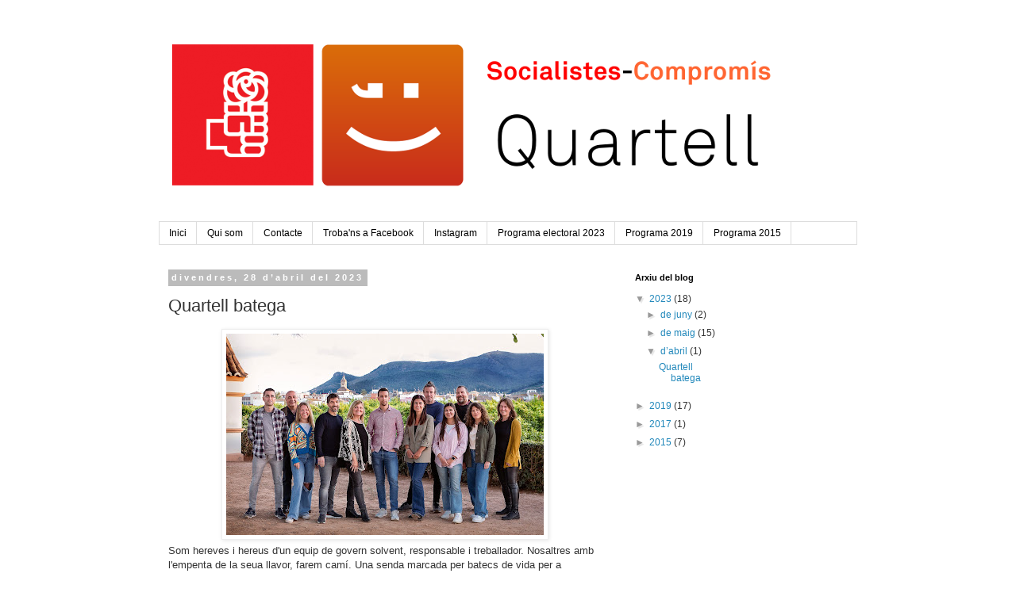

--- FILE ---
content_type: text/html; charset=UTF-8
request_url: https://socialistes-compromis.quartell.org/2023/04/quartell-batega.html
body_size: 9352
content:
<!DOCTYPE html>
<html class='v2' dir='ltr' lang='ca'>
<head>
<link href='https://www.blogger.com/static/v1/widgets/335934321-css_bundle_v2.css' rel='stylesheet' type='text/css'/>
<meta content='width=1100' name='viewport'/>
<meta content='text/html; charset=UTF-8' http-equiv='Content-Type'/>
<meta content='blogger' name='generator'/>
<link href='https://socialistes-compromis.quartell.org/favicon.ico' rel='icon' type='image/x-icon'/>
<link href='https://socialistes-compromis.quartell.org/2023/04/quartell-batega.html' rel='canonical'/>
<link rel="alternate" type="application/atom+xml" title="Socialistes-Compromís Quartell - Atom" href="https://socialistes-compromis.quartell.org/feeds/posts/default" />
<link rel="alternate" type="application/rss+xml" title="Socialistes-Compromís Quartell - RSS" href="https://socialistes-compromis.quartell.org/feeds/posts/default?alt=rss" />
<link rel="service.post" type="application/atom+xml" title="Socialistes-Compromís Quartell - Atom" href="https://www.blogger.com/feeds/2446348720596694917/posts/default" />

<link rel="alternate" type="application/atom+xml" title="Socialistes-Compromís Quartell - Atom" href="https://socialistes-compromis.quartell.org/feeds/497060277769629132/comments/default" />
<!--Can't find substitution for tag [blog.ieCssRetrofitLinks]-->
<link href='https://blogger.googleusercontent.com/img/b/R29vZ2xl/AVvXsEidn97sOeN_oKIvgSJPMaikk5D-EKtxl5hOBlM7xFIP2_O3I6B-iWa22rJHdmWCkNb9Ac8geHIQwpOB8G1uGny1NM2Cn0o5SiUhyQOateFYVTsFcdUi5oZbaeRDS6Eo51PycGFHYpY8ClhSL6SUR5jsnGlHdDKG_kANENgF94wcQzHxzx_SlrfPAP8w/w400-h254/facebook_portada.jpg' rel='image_src'/>
<meta content='https://socialistes-compromis.quartell.org/2023/04/quartell-batega.html' property='og:url'/>
<meta content='Quartell batega' property='og:title'/>
<meta content='Som hereves i hereus d&#39;un equip de govern solvent, responsable i treballador. Nosaltres amb l&#39;empenta de la seua llavor, farem camí. Una sen...' property='og:description'/>
<meta content='https://blogger.googleusercontent.com/img/b/R29vZ2xl/AVvXsEidn97sOeN_oKIvgSJPMaikk5D-EKtxl5hOBlM7xFIP2_O3I6B-iWa22rJHdmWCkNb9Ac8geHIQwpOB8G1uGny1NM2Cn0o5SiUhyQOateFYVTsFcdUi5oZbaeRDS6Eo51PycGFHYpY8ClhSL6SUR5jsnGlHdDKG_kANENgF94wcQzHxzx_SlrfPAP8w/w1200-h630-p-k-no-nu/facebook_portada.jpg' property='og:image'/>
<title>Socialistes-Compromís Quartell: Quartell batega</title>
<style id='page-skin-1' type='text/css'><!--
/*
-----------------------------------------------
Blogger Template Style
Name:     Simple
Designer: Blogger
URL:      www.blogger.com
----------------------------------------------- */
/* Content
----------------------------------------------- */
body {
font: normal normal 12px 'Trebuchet MS', Trebuchet, Verdana, sans-serif;
color: #333333;
background: #ffffff none repeat scroll top left;
padding: 0 0 0 0;
}
html body .region-inner {
min-width: 0;
max-width: 100%;
width: auto;
}
h2 {
font-size: 22px;
}
a:link {
text-decoration:none;
color: #2288bb;
}
a:visited {
text-decoration:none;
color: #888888;
}
a:hover {
text-decoration:underline;
color: #33aaff;
}
.body-fauxcolumn-outer .fauxcolumn-inner {
background: transparent none repeat scroll top left;
_background-image: none;
}
.body-fauxcolumn-outer .cap-top {
position: absolute;
z-index: 1;
height: 400px;
width: 100%;
}
.body-fauxcolumn-outer .cap-top .cap-left {
width: 100%;
background: transparent none repeat-x scroll top left;
_background-image: none;
}
.content-outer {
-moz-box-shadow: 0 0 0 rgba(0, 0, 0, .15);
-webkit-box-shadow: 0 0 0 rgba(0, 0, 0, .15);
-goog-ms-box-shadow: 0 0 0 #333333;
box-shadow: 0 0 0 rgba(0, 0, 0, .15);
margin-bottom: 1px;
}
.content-inner {
padding: 10px 40px;
}
.content-inner {
background-color: #ffffff;
}
/* Header
----------------------------------------------- */
.header-outer {
background: transparent none repeat-x scroll 0 -400px;
_background-image: none;
}
.Header h1 {
font: normal normal 40px 'Trebuchet MS',Trebuchet,Verdana,sans-serif;
color: #000000;
text-shadow: 0 0 0 rgba(0, 0, 0, .2);
}
.Header h1 a {
color: #000000;
}
.Header .description {
font-size: 18px;
color: #000000;
}
.header-inner .Header .titlewrapper {
padding: 22px 0;
}
.header-inner .Header .descriptionwrapper {
padding: 0 0;
}
/* Tabs
----------------------------------------------- */
.tabs-inner .section:first-child {
border-top: 0 solid #dddddd;
}
.tabs-inner .section:first-child ul {
margin-top: -1px;
border-top: 1px solid #dddddd;
border-left: 1px solid #dddddd;
border-right: 1px solid #dddddd;
}
.tabs-inner .widget ul {
background: transparent none repeat-x scroll 0 -800px;
_background-image: none;
border-bottom: 1px solid #dddddd;
margin-top: 0;
margin-left: -30px;
margin-right: -30px;
}
.tabs-inner .widget li a {
display: inline-block;
padding: .6em 1em;
font: normal normal 12px 'Trebuchet MS', Trebuchet, Verdana, sans-serif;
color: #000000;
border-left: 1px solid #ffffff;
border-right: 1px solid #dddddd;
}
.tabs-inner .widget li:first-child a {
border-left: none;
}
.tabs-inner .widget li.selected a, .tabs-inner .widget li a:hover {
color: #000000;
background-color: #eeeeee;
text-decoration: none;
}
/* Columns
----------------------------------------------- */
.main-outer {
border-top: 0 solid transparent;
}
.fauxcolumn-left-outer .fauxcolumn-inner {
border-right: 1px solid transparent;
}
.fauxcolumn-right-outer .fauxcolumn-inner {
border-left: 1px solid transparent;
}
/* Headings
----------------------------------------------- */
div.widget > h2,
div.widget h2.title {
margin: 0 0 1em 0;
font: normal bold 11px 'Trebuchet MS',Trebuchet,Verdana,sans-serif;
color: #000000;
}
/* Widgets
----------------------------------------------- */
.widget .zippy {
color: #999999;
text-shadow: 2px 2px 1px rgba(0, 0, 0, .1);
}
.widget .popular-posts ul {
list-style: none;
}
/* Posts
----------------------------------------------- */
h2.date-header {
font: normal bold 11px Arial, Tahoma, Helvetica, FreeSans, sans-serif;
}
.date-header span {
background-color: #bbbbbb;
color: #ffffff;
padding: 0.4em;
letter-spacing: 3px;
margin: inherit;
}
.main-inner {
padding-top: 35px;
padding-bottom: 65px;
}
.main-inner .column-center-inner {
padding: 0 0;
}
.main-inner .column-center-inner .section {
margin: 0 1em;
}
.post {
margin: 0 0 45px 0;
}
h3.post-title, .comments h4 {
font: normal normal 22px 'Trebuchet MS',Trebuchet,Verdana,sans-serif;
margin: .75em 0 0;
}
.post-body {
font-size: 110%;
line-height: 1.4;
position: relative;
}
.post-body img, .post-body .tr-caption-container, .Profile img, .Image img,
.BlogList .item-thumbnail img {
padding: 2px;
background: #ffffff;
border: 1px solid #eeeeee;
-moz-box-shadow: 1px 1px 5px rgba(0, 0, 0, .1);
-webkit-box-shadow: 1px 1px 5px rgba(0, 0, 0, .1);
box-shadow: 1px 1px 5px rgba(0, 0, 0, .1);
}
.post-body img, .post-body .tr-caption-container {
padding: 5px;
}
.post-body .tr-caption-container {
color: #333333;
}
.post-body .tr-caption-container img {
padding: 0;
background: transparent;
border: none;
-moz-box-shadow: 0 0 0 rgba(0, 0, 0, .1);
-webkit-box-shadow: 0 0 0 rgba(0, 0, 0, .1);
box-shadow: 0 0 0 rgba(0, 0, 0, .1);
}
.post-header {
margin: 0 0 1.5em;
line-height: 1.6;
font-size: 90%;
}
.post-footer {
margin: 20px -2px 0;
padding: 5px 10px;
color: #666666;
background-color: #eeeeee;
border-bottom: 1px solid #eeeeee;
line-height: 1.6;
font-size: 90%;
}
#comments .comment-author {
padding-top: 1.5em;
border-top: 1px solid transparent;
background-position: 0 1.5em;
}
#comments .comment-author:first-child {
padding-top: 0;
border-top: none;
}
.avatar-image-container {
margin: .2em 0 0;
}
#comments .avatar-image-container img {
border: 1px solid #eeeeee;
}
/* Comments
----------------------------------------------- */
.comments .comments-content .icon.blog-author {
background-repeat: no-repeat;
background-image: url([data-uri]);
}
.comments .comments-content .loadmore a {
border-top: 1px solid #999999;
border-bottom: 1px solid #999999;
}
.comments .comment-thread.inline-thread {
background-color: #eeeeee;
}
.comments .continue {
border-top: 2px solid #999999;
}
/* Accents
---------------------------------------------- */
.section-columns td.columns-cell {
border-left: 1px solid transparent;
}
.blog-pager {
background: transparent url(//www.blogblog.com/1kt/simple/paging_dot.png) repeat-x scroll top center;
}
.blog-pager-older-link, .home-link,
.blog-pager-newer-link {
background-color: #ffffff;
padding: 5px;
}
.footer-outer {
border-top: 1px dashed #bbbbbb;
}
/* Mobile
----------------------------------------------- */
body.mobile  {
background-size: auto;
}
.mobile .body-fauxcolumn-outer {
background: transparent none repeat scroll top left;
}
.mobile .body-fauxcolumn-outer .cap-top {
background-size: 100% auto;
}
.mobile .content-outer {
-webkit-box-shadow: 0 0 3px rgba(0, 0, 0, .15);
box-shadow: 0 0 3px rgba(0, 0, 0, .15);
}
.mobile .tabs-inner .widget ul {
margin-left: 0;
margin-right: 0;
}
.mobile .post {
margin: 0;
}
.mobile .main-inner .column-center-inner .section {
margin: 0;
}
.mobile .date-header span {
padding: 0.1em 10px;
margin: 0 -10px;
}
.mobile h3.post-title {
margin: 0;
}
.mobile .blog-pager {
background: transparent none no-repeat scroll top center;
}
.mobile .footer-outer {
border-top: none;
}
.mobile .main-inner, .mobile .footer-inner {
background-color: #ffffff;
}
.mobile-index-contents {
color: #333333;
}
.mobile-link-button {
background-color: #2288bb;
}
.mobile-link-button a:link, .mobile-link-button a:visited {
color: #ffffff;
}
.mobile .tabs-inner .section:first-child {
border-top: none;
}
.mobile .tabs-inner .PageList .widget-content {
background-color: #eeeeee;
color: #000000;
border-top: 1px solid #dddddd;
border-bottom: 1px solid #dddddd;
}
.mobile .tabs-inner .PageList .widget-content .pagelist-arrow {
border-left: 1px solid #dddddd;
}

--></style>
<style id='template-skin-1' type='text/css'><!--
body {
min-width: 960px;
}
.content-outer, .content-fauxcolumn-outer, .region-inner {
min-width: 960px;
max-width: 960px;
_width: 960px;
}
.main-inner .columns {
padding-left: 0;
padding-right: 310px;
}
.main-inner .fauxcolumn-center-outer {
left: 0;
right: 310px;
/* IE6 does not respect left and right together */
_width: expression(this.parentNode.offsetWidth -
parseInt("0") -
parseInt("310px") + 'px');
}
.main-inner .fauxcolumn-left-outer {
width: 0;
}
.main-inner .fauxcolumn-right-outer {
width: 310px;
}
.main-inner .column-left-outer {
width: 0;
right: 100%;
margin-left: -0;
}
.main-inner .column-right-outer {
width: 310px;
margin-right: -310px;
}
#layout {
min-width: 0;
}
#layout .content-outer {
min-width: 0;
width: 800px;
}
#layout .region-inner {
min-width: 0;
width: auto;
}
body#layout div.add_widget {
padding: 8px;
}
body#layout div.add_widget a {
margin-left: 32px;
}
--></style>
<script type='text/javascript'>
        (function(i,s,o,g,r,a,m){i['GoogleAnalyticsObject']=r;i[r]=i[r]||function(){
        (i[r].q=i[r].q||[]).push(arguments)},i[r].l=1*new Date();a=s.createElement(o),
        m=s.getElementsByTagName(o)[0];a.async=1;a.src=g;m.parentNode.insertBefore(a,m)
        })(window,document,'script','https://www.google-analytics.com/analytics.js','ga');
        ga('create', 'UA-63104468-1', 'auto', 'blogger');
        ga('blogger.send', 'pageview');
      </script>
<link href='https://www.blogger.com/dyn-css/authorization.css?targetBlogID=2446348720596694917&amp;zx=e9093434-eb6b-43a4-bfc0-add29f77ea64' media='none' onload='if(media!=&#39;all&#39;)media=&#39;all&#39;' rel='stylesheet'/><noscript><link href='https://www.blogger.com/dyn-css/authorization.css?targetBlogID=2446348720596694917&amp;zx=e9093434-eb6b-43a4-bfc0-add29f77ea64' rel='stylesheet'/></noscript>
<meta name='google-adsense-platform-account' content='ca-host-pub-1556223355139109'/>
<meta name='google-adsense-platform-domain' content='blogspot.com'/>

</head>
<body class='loading variant-simplysimple'>
<div class='navbar no-items section' id='navbar' name='Barra de navegació'>
</div>
<div class='body-fauxcolumns'>
<div class='fauxcolumn-outer body-fauxcolumn-outer'>
<div class='cap-top'>
<div class='cap-left'></div>
<div class='cap-right'></div>
</div>
<div class='fauxborder-left'>
<div class='fauxborder-right'></div>
<div class='fauxcolumn-inner'>
</div>
</div>
<div class='cap-bottom'>
<div class='cap-left'></div>
<div class='cap-right'></div>
</div>
</div>
</div>
<div class='content'>
<div class='content-fauxcolumns'>
<div class='fauxcolumn-outer content-fauxcolumn-outer'>
<div class='cap-top'>
<div class='cap-left'></div>
<div class='cap-right'></div>
</div>
<div class='fauxborder-left'>
<div class='fauxborder-right'></div>
<div class='fauxcolumn-inner'>
</div>
</div>
<div class='cap-bottom'>
<div class='cap-left'></div>
<div class='cap-right'></div>
</div>
</div>
</div>
<div class='content-outer'>
<div class='content-cap-top cap-top'>
<div class='cap-left'></div>
<div class='cap-right'></div>
</div>
<div class='fauxborder-left content-fauxborder-left'>
<div class='fauxborder-right content-fauxborder-right'></div>
<div class='content-inner'>
<header>
<div class='header-outer'>
<div class='header-cap-top cap-top'>
<div class='cap-left'></div>
<div class='cap-right'></div>
</div>
<div class='fauxborder-left header-fauxborder-left'>
<div class='fauxborder-right header-fauxborder-right'></div>
<div class='region-inner header-inner'>
<div class='header section' id='header' name='Capçalera'><div class='widget Header' data-version='1' id='Header1'>
<div id='header-inner'>
<a href='https://socialistes-compromis.quartell.org/' style='display: block'>
<img alt='Socialistes-Compromís Quartell' height='240px; ' id='Header1_headerimg' src='https://blogger.googleusercontent.com/img/b/R29vZ2xl/AVvXsEhEGc7kv4k5vbY3HuGW_XfCnPfBY33bCG7TBjbbJWkivRDM5cykZt1hSDK15KQnjEf27zMkildhKLzPhtB2hW1Dsl3tLeEXrVf3ijTaF3m1FP27h-CZ4lzycj0C6sTD6r2imLNiokFmN84/s1600/LogoHoritzontalColor_800x240.png' style='display: block' width='800px; '/>
</a>
</div>
</div></div>
</div>
</div>
<div class='header-cap-bottom cap-bottom'>
<div class='cap-left'></div>
<div class='cap-right'></div>
</div>
</div>
</header>
<div class='tabs-outer'>
<div class='tabs-cap-top cap-top'>
<div class='cap-left'></div>
<div class='cap-right'></div>
</div>
<div class='fauxborder-left tabs-fauxborder-left'>
<div class='fauxborder-right tabs-fauxborder-right'></div>
<div class='region-inner tabs-inner'>
<div class='tabs section' id='crosscol' name='Multicolumnes'><div class='widget PageList' data-version='1' id='PageList1'>
<div class='widget-content'>
<ul>
<li>
<a href='https://socialistes-compromis.quartell.org/'>Inici</a>
</li>
<li>
<a href='http://www.quartellpelcanvi.es/p/qui-som.html'>Qui som</a>
</li>
<li>
<a href='http://www.quartellpelcanvi.es/p/contacte.html'>Contacte</a>
</li>
<li>
<a href='https://www.facebook.com/socialistes.compromis.quartell'>Troba'ns a Facebook</a>
</li>
<li>
<a href='https://www.instagram.com/socialistes.compromis.quartell'>Instagram</a>
</li>
<li>
<a href='https://socialistes-compromis.quartell.org/p/programa-electoral-2023.html'>Programa electoral 2023</a>
</li>
<li>
<a href='https://socialistes-compromis.quartell.org/p/programa-electoral-2019.html'>Programa 2019</a>
</li>
<li>
<a href='http://www.quartellpelcanvi.es/p/programa-electoral.html'>Programa 2015</a>
</li>
</ul>
<div class='clear'></div>
</div>
</div></div>
<div class='tabs no-items section' id='crosscol-overflow' name='Cross-Column 2'></div>
</div>
</div>
<div class='tabs-cap-bottom cap-bottom'>
<div class='cap-left'></div>
<div class='cap-right'></div>
</div>
</div>
<div class='main-outer'>
<div class='main-cap-top cap-top'>
<div class='cap-left'></div>
<div class='cap-right'></div>
</div>
<div class='fauxborder-left main-fauxborder-left'>
<div class='fauxborder-right main-fauxborder-right'></div>
<div class='region-inner main-inner'>
<div class='columns fauxcolumns'>
<div class='fauxcolumn-outer fauxcolumn-center-outer'>
<div class='cap-top'>
<div class='cap-left'></div>
<div class='cap-right'></div>
</div>
<div class='fauxborder-left'>
<div class='fauxborder-right'></div>
<div class='fauxcolumn-inner'>
</div>
</div>
<div class='cap-bottom'>
<div class='cap-left'></div>
<div class='cap-right'></div>
</div>
</div>
<div class='fauxcolumn-outer fauxcolumn-left-outer'>
<div class='cap-top'>
<div class='cap-left'></div>
<div class='cap-right'></div>
</div>
<div class='fauxborder-left'>
<div class='fauxborder-right'></div>
<div class='fauxcolumn-inner'>
</div>
</div>
<div class='cap-bottom'>
<div class='cap-left'></div>
<div class='cap-right'></div>
</div>
</div>
<div class='fauxcolumn-outer fauxcolumn-right-outer'>
<div class='cap-top'>
<div class='cap-left'></div>
<div class='cap-right'></div>
</div>
<div class='fauxborder-left'>
<div class='fauxborder-right'></div>
<div class='fauxcolumn-inner'>
</div>
</div>
<div class='cap-bottom'>
<div class='cap-left'></div>
<div class='cap-right'></div>
</div>
</div>
<!-- corrects IE6 width calculation -->
<div class='columns-inner'>
<div class='column-center-outer'>
<div class='column-center-inner'>
<div class='main section' id='main' name='Principal'><div class='widget Blog' data-version='1' id='Blog1'>
<div class='blog-posts hfeed'>

          <div class="date-outer">
        
<h2 class='date-header'><span>divendres, 28 d&#8217;abril del 2023</span></h2>

          <div class="date-posts">
        
<div class='post-outer'>
<div class='post hentry uncustomized-post-template' itemprop='blogPost' itemscope='itemscope' itemtype='http://schema.org/BlogPosting'>
<meta content='https://blogger.googleusercontent.com/img/b/R29vZ2xl/AVvXsEidn97sOeN_oKIvgSJPMaikk5D-EKtxl5hOBlM7xFIP2_O3I6B-iWa22rJHdmWCkNb9Ac8geHIQwpOB8G1uGny1NM2Cn0o5SiUhyQOateFYVTsFcdUi5oZbaeRDS6Eo51PycGFHYpY8ClhSL6SUR5jsnGlHdDKG_kANENgF94wcQzHxzx_SlrfPAP8w/w400-h254/facebook_portada.jpg' itemprop='image_url'/>
<meta content='2446348720596694917' itemprop='blogId'/>
<meta content='497060277769629132' itemprop='postId'/>
<a name='497060277769629132'></a>
<h3 class='post-title entry-title' itemprop='name'>
Quartell batega
</h3>
<div class='post-header'>
<div class='post-header-line-1'></div>
</div>
<div class='post-body entry-content' id='post-body-497060277769629132' itemprop='description articleBody'>
<p><span></span></p><div class="separator" style="clear: both; text-align: center;"><span><a href="https://blogger.googleusercontent.com/img/b/R29vZ2xl/AVvXsEidn97sOeN_oKIvgSJPMaikk5D-EKtxl5hOBlM7xFIP2_O3I6B-iWa22rJHdmWCkNb9Ac8geHIQwpOB8G1uGny1NM2Cn0o5SiUhyQOateFYVTsFcdUi5oZbaeRDS6Eo51PycGFHYpY8ClhSL6SUR5jsnGlHdDKG_kANENgF94wcQzHxzx_SlrfPAP8w/s2464/facebook_portada.jpg" imageanchor="1" style="margin-left: 1em; margin-right: 1em;"><img border="0" data-original-height="1564" data-original-width="2464" height="254" src="https://blogger.googleusercontent.com/img/b/R29vZ2xl/AVvXsEidn97sOeN_oKIvgSJPMaikk5D-EKtxl5hOBlM7xFIP2_O3I6B-iWa22rJHdmWCkNb9Ac8geHIQwpOB8G1uGny1NM2Cn0o5SiUhyQOateFYVTsFcdUi5oZbaeRDS6Eo51PycGFHYpY8ClhSL6SUR5jsnGlHdDKG_kANENgF94wcQzHxzx_SlrfPAP8w/w400-h254/facebook_portada.jpg" width="400" /></a></span></div><span>Som hereves i hereus d'un equip de govern solvent, responsable i treballador. Nosaltres amb l'empenta de la seua llavor, farem camí. Una senda marcada per batecs de vida per a cadascun dels veïns de Quartell. Créixer en salut i sostenibilitat; defensar el nostre patrimoni mediambiental, fonamentar l'educació i viure la cultura i la música com els motors del nostre engranatge sense oblidar la gestió, el foment de l'ocupació i l'impuls de l'economia local definirà l'itinerari que volem començar amb tu.</span><br /><span class="xv78j7m" spellcheck="false">#quartellbatega</span><span> </span><br /><span class="xv78j7m" spellcheck="false">#candidatura2023</span><span> </span><br /><span>&#10084;&#65039;🧡</span><p></p>
<div style='clear: both;'></div>
</div>
<div class='post-footer'>
<div class='post-footer-line post-footer-line-1'>
<span class='post-author vcard'>
Publicat per
<span class='fn' itemprop='author' itemscope='itemscope' itemtype='http://schema.org/Person'>
<meta content='https://www.blogger.com/profile/11205149201505941963' itemprop='url'/>
<a class='g-profile' href='https://www.blogger.com/profile/11205149201505941963' rel='author' title='author profile'>
<span itemprop='name'>Socialistes-Compromís Quartell</span>
</a>
</span>
</span>
<span class='post-timestamp'>
a
<meta content='https://socialistes-compromis.quartell.org/2023/04/quartell-batega.html' itemprop='url'/>
<a class='timestamp-link' href='https://socialistes-compromis.quartell.org/2023/04/quartell-batega.html' rel='bookmark' title='permanent link'><abbr class='published' itemprop='datePublished' title='2023-04-28T15:51:00+02:00'>28 d&#8217;abril</abbr></a>
</span>
<span class='post-comment-link'>
</span>
<span class='post-icons'>
<span class='item-control blog-admin pid-2084759586'>
<a href='https://www.blogger.com/post-edit.g?blogID=2446348720596694917&postID=497060277769629132&from=pencil' title='Modificar el missatge'>
<img alt='' class='icon-action' height='18' src='https://resources.blogblog.com/img/icon18_edit_allbkg.gif' width='18'/>
</a>
</span>
</span>
<div class='post-share-buttons goog-inline-block'>
<a class='goog-inline-block share-button sb-email' href='https://www.blogger.com/share-post.g?blogID=2446348720596694917&postID=497060277769629132&target=email' target='_blank' title='Envia per correu electrònic'><span class='share-button-link-text'>Envia per correu electrònic</span></a><a class='goog-inline-block share-button sb-blog' href='https://www.blogger.com/share-post.g?blogID=2446348720596694917&postID=497060277769629132&target=blog' onclick='window.open(this.href, "_blank", "height=270,width=475"); return false;' target='_blank' title='BlogThis!'><span class='share-button-link-text'>BlogThis!</span></a><a class='goog-inline-block share-button sb-twitter' href='https://www.blogger.com/share-post.g?blogID=2446348720596694917&postID=497060277769629132&target=twitter' target='_blank' title='Comparteix a X'><span class='share-button-link-text'>Comparteix a X</span></a><a class='goog-inline-block share-button sb-facebook' href='https://www.blogger.com/share-post.g?blogID=2446348720596694917&postID=497060277769629132&target=facebook' onclick='window.open(this.href, "_blank", "height=430,width=640"); return false;' target='_blank' title='Comparteix a Facebook'><span class='share-button-link-text'>Comparteix a Facebook</span></a><a class='goog-inline-block share-button sb-pinterest' href='https://www.blogger.com/share-post.g?blogID=2446348720596694917&postID=497060277769629132&target=pinterest' target='_blank' title='Comparteix a Pinterest'><span class='share-button-link-text'>Comparteix a Pinterest</span></a>
</div>
</div>
<div class='post-footer-line post-footer-line-2'>
<span class='post-labels'>
Etiquetes de comentaris:
<a href='https://socialistes-compromis.quartell.org/search/label/candidatura' rel='tag'>candidatura</a>
</span>
</div>
<div class='post-footer-line post-footer-line-3'>
<span class='post-location'>
</span>
</div>
</div>
</div>
<div class='comments' id='comments'>
<a name='comments'></a>
<h4>Cap comentari:</h4>
<div id='Blog1_comments-block-wrapper'>
<dl class='avatar-comment-indent' id='comments-block'>
</dl>
</div>
<p class='comment-footer'>
<div class='comment-form'>
<a name='comment-form'></a>
<h4 id='comment-post-message'>Publica un comentari a l'entrada</h4>
<p>
</p>
<a href='https://www.blogger.com/comment/frame/2446348720596694917?po=497060277769629132&hl=ca&saa=85391&origin=https://socialistes-compromis.quartell.org' id='comment-editor-src'></a>
<iframe allowtransparency='true' class='blogger-iframe-colorize blogger-comment-from-post' frameborder='0' height='410px' id='comment-editor' name='comment-editor' src='' width='100%'></iframe>
<script src='https://www.blogger.com/static/v1/jsbin/2830521187-comment_from_post_iframe.js' type='text/javascript'></script>
<script type='text/javascript'>
      BLOG_CMT_createIframe('https://www.blogger.com/rpc_relay.html');
    </script>
</div>
</p>
</div>
</div>

        </div></div>
      
</div>
<div class='blog-pager' id='blog-pager'>
<span id='blog-pager-newer-link'>
<a class='blog-pager-newer-link' href='https://socialistes-compromis.quartell.org/2023/05/helga-un-pas-endavant-per-lensenyament.html' id='Blog1_blog-pager-newer-link' title='Entrada més recent'>Entrada més recent</a>
</span>
<span id='blog-pager-older-link'>
<a class='blog-pager-older-link' href='https://socialistes-compromis.quartell.org/2019/05/socialistes-compromis-et-convida-sumar.html' id='Blog1_blog-pager-older-link' title='Entrada més antiga'>Entrada més antiga</a>
</span>
<a class='home-link' href='https://socialistes-compromis.quartell.org/'>Inici</a>
</div>
<div class='clear'></div>
<div class='post-feeds'>
<div class='feed-links'>
Subscriure's a:
<a class='feed-link' href='https://socialistes-compromis.quartell.org/feeds/497060277769629132/comments/default' target='_blank' type='application/atom+xml'>Comentaris del missatge (Atom)</a>
</div>
</div>
</div></div>
</div>
</div>
<div class='column-left-outer'>
<div class='column-left-inner'>
<aside>
</aside>
</div>
</div>
<div class='column-right-outer'>
<div class='column-right-inner'>
<aside>
<div class='sidebar no-items section' id='sidebar-right-1'></div>
<table border='0' cellpadding='0' cellspacing='0' class='section-columns columns-2'>
<tbody>
<tr>
<td class='first columns-cell'>
<div class='sidebar section' id='sidebar-right-2-1'><div class='widget BlogArchive' data-version='1' id='BlogArchive1'>
<h2>Arxiu del blog</h2>
<div class='widget-content'>
<div id='ArchiveList'>
<div id='BlogArchive1_ArchiveList'>
<ul class='hierarchy'>
<li class='archivedate expanded'>
<a class='toggle' href='javascript:void(0)'>
<span class='zippy toggle-open'>

        &#9660;&#160;
      
</span>
</a>
<a class='post-count-link' href='https://socialistes-compromis.quartell.org/2023/'>
2023
</a>
<span class='post-count' dir='ltr'>(18)</span>
<ul class='hierarchy'>
<li class='archivedate collapsed'>
<a class='toggle' href='javascript:void(0)'>
<span class='zippy'>

        &#9658;&#160;
      
</span>
</a>
<a class='post-count-link' href='https://socialistes-compromis.quartell.org/2023/06/'>
de juny
</a>
<span class='post-count' dir='ltr'>(2)</span>
</li>
</ul>
<ul class='hierarchy'>
<li class='archivedate collapsed'>
<a class='toggle' href='javascript:void(0)'>
<span class='zippy'>

        &#9658;&#160;
      
</span>
</a>
<a class='post-count-link' href='https://socialistes-compromis.quartell.org/2023/05/'>
de maig
</a>
<span class='post-count' dir='ltr'>(15)</span>
</li>
</ul>
<ul class='hierarchy'>
<li class='archivedate expanded'>
<a class='toggle' href='javascript:void(0)'>
<span class='zippy toggle-open'>

        &#9660;&#160;
      
</span>
</a>
<a class='post-count-link' href='https://socialistes-compromis.quartell.org/2023/04/'>
d&#8217;abril
</a>
<span class='post-count' dir='ltr'>(1)</span>
<ul class='posts'>
<li><a href='https://socialistes-compromis.quartell.org/2023/04/quartell-batega.html'>Quartell batega</a></li>
</ul>
</li>
</ul>
</li>
</ul>
<ul class='hierarchy'>
<li class='archivedate collapsed'>
<a class='toggle' href='javascript:void(0)'>
<span class='zippy'>

        &#9658;&#160;
      
</span>
</a>
<a class='post-count-link' href='https://socialistes-compromis.quartell.org/2019/'>
2019
</a>
<span class='post-count' dir='ltr'>(17)</span>
<ul class='hierarchy'>
<li class='archivedate collapsed'>
<a class='toggle' href='javascript:void(0)'>
<span class='zippy'>

        &#9658;&#160;
      
</span>
</a>
<a class='post-count-link' href='https://socialistes-compromis.quartell.org/2019/05/'>
de maig
</a>
<span class='post-count' dir='ltr'>(15)</span>
</li>
</ul>
<ul class='hierarchy'>
<li class='archivedate collapsed'>
<a class='toggle' href='javascript:void(0)'>
<span class='zippy'>

        &#9658;&#160;
      
</span>
</a>
<a class='post-count-link' href='https://socialistes-compromis.quartell.org/2019/03/'>
de març
</a>
<span class='post-count' dir='ltr'>(2)</span>
</li>
</ul>
</li>
</ul>
<ul class='hierarchy'>
<li class='archivedate collapsed'>
<a class='toggle' href='javascript:void(0)'>
<span class='zippy'>

        &#9658;&#160;
      
</span>
</a>
<a class='post-count-link' href='https://socialistes-compromis.quartell.org/2017/'>
2017
</a>
<span class='post-count' dir='ltr'>(1)</span>
<ul class='hierarchy'>
<li class='archivedate collapsed'>
<a class='toggle' href='javascript:void(0)'>
<span class='zippy'>

        &#9658;&#160;
      
</span>
</a>
<a class='post-count-link' href='https://socialistes-compromis.quartell.org/2017/06/'>
de juny
</a>
<span class='post-count' dir='ltr'>(1)</span>
</li>
</ul>
</li>
</ul>
<ul class='hierarchy'>
<li class='archivedate collapsed'>
<a class='toggle' href='javascript:void(0)'>
<span class='zippy'>

        &#9658;&#160;
      
</span>
</a>
<a class='post-count-link' href='https://socialistes-compromis.quartell.org/2015/'>
2015
</a>
<span class='post-count' dir='ltr'>(7)</span>
<ul class='hierarchy'>
<li class='archivedate collapsed'>
<a class='toggle' href='javascript:void(0)'>
<span class='zippy'>

        &#9658;&#160;
      
</span>
</a>
<a class='post-count-link' href='https://socialistes-compromis.quartell.org/2015/06/'>
de juny
</a>
<span class='post-count' dir='ltr'>(2)</span>
</li>
</ul>
<ul class='hierarchy'>
<li class='archivedate collapsed'>
<a class='toggle' href='javascript:void(0)'>
<span class='zippy'>

        &#9658;&#160;
      
</span>
</a>
<a class='post-count-link' href='https://socialistes-compromis.quartell.org/2015/05/'>
de maig
</a>
<span class='post-count' dir='ltr'>(3)</span>
</li>
</ul>
<ul class='hierarchy'>
<li class='archivedate collapsed'>
<a class='toggle' href='javascript:void(0)'>
<span class='zippy'>

        &#9658;&#160;
      
</span>
</a>
<a class='post-count-link' href='https://socialistes-compromis.quartell.org/2015/04/'>
d&#8217;abril
</a>
<span class='post-count' dir='ltr'>(2)</span>
</li>
</ul>
</li>
</ul>
</div>
</div>
<div class='clear'></div>
</div>
</div></div>
</td>
<td class='columns-cell'>
<div class='sidebar no-items section' id='sidebar-right-2-2'></div>
</td>
</tr>
</tbody>
</table>
<div class='sidebar no-items section' id='sidebar-right-3'></div>
</aside>
</div>
</div>
</div>
<div style='clear: both'></div>
<!-- columns -->
</div>
<!-- main -->
</div>
</div>
<div class='main-cap-bottom cap-bottom'>
<div class='cap-left'></div>
<div class='cap-right'></div>
</div>
</div>
<footer>
<div class='footer-outer'>
<div class='footer-cap-top cap-top'>
<div class='cap-left'></div>
<div class='cap-right'></div>
</div>
<div class='fauxborder-left footer-fauxborder-left'>
<div class='fauxborder-right footer-fauxborder-right'></div>
<div class='region-inner footer-inner'>
<div class='foot no-items section' id='footer-1'></div>
<table border='0' cellpadding='0' cellspacing='0' class='section-columns columns-2'>
<tbody>
<tr>
<td class='first columns-cell'>
<div class='foot no-items section' id='footer-2-1'></div>
</td>
<td class='columns-cell'>
<div class='foot no-items section' id='footer-2-2'></div>
</td>
</tr>
</tbody>
</table>
<!-- outside of the include in order to lock Attribution widget -->
<div class='foot section' id='footer-3' name='Peu de pàgina'><div class='widget Attribution' data-version='1' id='Attribution1'>
<div class='widget-content' style='text-align: center;'>
Socialistes - Compromís Quartell. Tema Senzill. Amb la tecnologia de <a href='https://www.blogger.com' target='_blank'>Blogger</a>.
</div>
<div class='clear'></div>
</div></div>
</div>
</div>
<div class='footer-cap-bottom cap-bottom'>
<div class='cap-left'></div>
<div class='cap-right'></div>
</div>
</div>
</footer>
<!-- content -->
</div>
</div>
<div class='content-cap-bottom cap-bottom'>
<div class='cap-left'></div>
<div class='cap-right'></div>
</div>
</div>
</div>
<script type='text/javascript'>
    window.setTimeout(function() {
        document.body.className = document.body.className.replace('loading', '');
      }, 10);
  </script>

<script type="text/javascript" src="https://www.blogger.com/static/v1/widgets/719476776-widgets.js"></script>
<script type='text/javascript'>
window['__wavt'] = 'AOuZoY50yuCoj7odW2CwEVhFVtO0hDoi5g:1769139689226';_WidgetManager._Init('//www.blogger.com/rearrange?blogID\x3d2446348720596694917','//socialistes-compromis.quartell.org/2023/04/quartell-batega.html','2446348720596694917');
_WidgetManager._SetDataContext([{'name': 'blog', 'data': {'blogId': '2446348720596694917', 'title': 'Socialistes-Comprom\xeds Quartell', 'url': 'https://socialistes-compromis.quartell.org/2023/04/quartell-batega.html', 'canonicalUrl': 'https://socialistes-compromis.quartell.org/2023/04/quartell-batega.html', 'homepageUrl': 'https://socialistes-compromis.quartell.org/', 'searchUrl': 'https://socialistes-compromis.quartell.org/search', 'canonicalHomepageUrl': 'https://socialistes-compromis.quartell.org/', 'blogspotFaviconUrl': 'https://socialistes-compromis.quartell.org/favicon.ico', 'bloggerUrl': 'https://www.blogger.com', 'hasCustomDomain': true, 'httpsEnabled': true, 'enabledCommentProfileImages': true, 'gPlusViewType': 'FILTERED_POSTMOD', 'adultContent': false, 'analyticsAccountNumber': 'UA-63104468-1', 'encoding': 'UTF-8', 'locale': 'ca', 'localeUnderscoreDelimited': 'ca', 'languageDirection': 'ltr', 'isPrivate': false, 'isMobile': false, 'isMobileRequest': false, 'mobileClass': '', 'isPrivateBlog': false, 'isDynamicViewsAvailable': true, 'feedLinks': '\x3clink rel\x3d\x22alternate\x22 type\x3d\x22application/atom+xml\x22 title\x3d\x22Socialistes-Comprom\xeds Quartell - Atom\x22 href\x3d\x22https://socialistes-compromis.quartell.org/feeds/posts/default\x22 /\x3e\n\x3clink rel\x3d\x22alternate\x22 type\x3d\x22application/rss+xml\x22 title\x3d\x22Socialistes-Comprom\xeds Quartell - RSS\x22 href\x3d\x22https://socialistes-compromis.quartell.org/feeds/posts/default?alt\x3drss\x22 /\x3e\n\x3clink rel\x3d\x22service.post\x22 type\x3d\x22application/atom+xml\x22 title\x3d\x22Socialistes-Comprom\xeds Quartell - Atom\x22 href\x3d\x22https://www.blogger.com/feeds/2446348720596694917/posts/default\x22 /\x3e\n\n\x3clink rel\x3d\x22alternate\x22 type\x3d\x22application/atom+xml\x22 title\x3d\x22Socialistes-Comprom\xeds Quartell - Atom\x22 href\x3d\x22https://socialistes-compromis.quartell.org/feeds/497060277769629132/comments/default\x22 /\x3e\n', 'meTag': '', 'adsenseHostId': 'ca-host-pub-1556223355139109', 'adsenseHasAds': false, 'adsenseAutoAds': false, 'boqCommentIframeForm': true, 'loginRedirectParam': '', 'isGoogleEverywhereLinkTooltipEnabled': true, 'view': '', 'dynamicViewsCommentsSrc': '//www.blogblog.com/dynamicviews/4224c15c4e7c9321/js/comments.js', 'dynamicViewsScriptSrc': '//www.blogblog.com/dynamicviews/00d9e3c56f0dbcee', 'plusOneApiSrc': 'https://apis.google.com/js/platform.js', 'disableGComments': true, 'interstitialAccepted': false, 'sharing': {'platforms': [{'name': 'Obt\xe9n l\x27enlla\xe7', 'key': 'link', 'shareMessage': 'Obt\xe9n l\x27enlla\xe7', 'target': ''}, {'name': 'Facebook', 'key': 'facebook', 'shareMessage': 'Comparteix a Facebook', 'target': 'facebook'}, {'name': 'BlogThis!', 'key': 'blogThis', 'shareMessage': 'BlogThis!', 'target': 'blog'}, {'name': 'X', 'key': 'twitter', 'shareMessage': 'Comparteix a X', 'target': 'twitter'}, {'name': 'Pinterest', 'key': 'pinterest', 'shareMessage': 'Comparteix a Pinterest', 'target': 'pinterest'}, {'name': 'Correu electr\xf2nic', 'key': 'email', 'shareMessage': 'Correu electr\xf2nic', 'target': 'email'}], 'disableGooglePlus': true, 'googlePlusShareButtonWidth': 0, 'googlePlusBootstrap': '\x3cscript type\x3d\x22text/javascript\x22\x3ewindow.___gcfg \x3d {\x27lang\x27: \x27ca\x27};\x3c/script\x3e'}, 'hasCustomJumpLinkMessage': false, 'jumpLinkMessage': 'M\xe9s informaci\xf3', 'pageType': 'item', 'postId': '497060277769629132', 'postImageThumbnailUrl': 'https://blogger.googleusercontent.com/img/b/R29vZ2xl/AVvXsEidn97sOeN_oKIvgSJPMaikk5D-EKtxl5hOBlM7xFIP2_O3I6B-iWa22rJHdmWCkNb9Ac8geHIQwpOB8G1uGny1NM2Cn0o5SiUhyQOateFYVTsFcdUi5oZbaeRDS6Eo51PycGFHYpY8ClhSL6SUR5jsnGlHdDKG_kANENgF94wcQzHxzx_SlrfPAP8w/s72-w400-c-h254/facebook_portada.jpg', 'postImageUrl': 'https://blogger.googleusercontent.com/img/b/R29vZ2xl/AVvXsEidn97sOeN_oKIvgSJPMaikk5D-EKtxl5hOBlM7xFIP2_O3I6B-iWa22rJHdmWCkNb9Ac8geHIQwpOB8G1uGny1NM2Cn0o5SiUhyQOateFYVTsFcdUi5oZbaeRDS6Eo51PycGFHYpY8ClhSL6SUR5jsnGlHdDKG_kANENgF94wcQzHxzx_SlrfPAP8w/w400-h254/facebook_portada.jpg', 'pageName': 'Quartell batega', 'pageTitle': 'Socialistes-Comprom\xeds Quartell: Quartell batega'}}, {'name': 'features', 'data': {}}, {'name': 'messages', 'data': {'edit': 'Edita', 'linkCopiedToClipboard': 'L\x27enlla\xe7 s\x27ha copiat al porta-retalls.', 'ok': 'D\x27acord', 'postLink': 'Publica l\x27enlla\xe7'}}, {'name': 'template', 'data': {'name': 'Simple', 'localizedName': 'Senzill', 'isResponsive': false, 'isAlternateRendering': false, 'isCustom': false, 'variant': 'simplysimple', 'variantId': 'simplysimple'}}, {'name': 'view', 'data': {'classic': {'name': 'classic', 'url': '?view\x3dclassic'}, 'flipcard': {'name': 'flipcard', 'url': '?view\x3dflipcard'}, 'magazine': {'name': 'magazine', 'url': '?view\x3dmagazine'}, 'mosaic': {'name': 'mosaic', 'url': '?view\x3dmosaic'}, 'sidebar': {'name': 'sidebar', 'url': '?view\x3dsidebar'}, 'snapshot': {'name': 'snapshot', 'url': '?view\x3dsnapshot'}, 'timeslide': {'name': 'timeslide', 'url': '?view\x3dtimeslide'}, 'isMobile': false, 'title': 'Quartell batega', 'description': 'Som hereves i hereus d\x27un equip de govern solvent, responsable i treballador. Nosaltres amb l\x27empenta de la seua llavor, farem cam\xed. Una sen...', 'featuredImage': 'https://blogger.googleusercontent.com/img/b/R29vZ2xl/AVvXsEidn97sOeN_oKIvgSJPMaikk5D-EKtxl5hOBlM7xFIP2_O3I6B-iWa22rJHdmWCkNb9Ac8geHIQwpOB8G1uGny1NM2Cn0o5SiUhyQOateFYVTsFcdUi5oZbaeRDS6Eo51PycGFHYpY8ClhSL6SUR5jsnGlHdDKG_kANENgF94wcQzHxzx_SlrfPAP8w/w400-h254/facebook_portada.jpg', 'url': 'https://socialistes-compromis.quartell.org/2023/04/quartell-batega.html', 'type': 'item', 'isSingleItem': true, 'isMultipleItems': false, 'isError': false, 'isPage': false, 'isPost': true, 'isHomepage': false, 'isArchive': false, 'isLabelSearch': false, 'postId': 497060277769629132}}]);
_WidgetManager._RegisterWidget('_HeaderView', new _WidgetInfo('Header1', 'header', document.getElementById('Header1'), {}, 'displayModeFull'));
_WidgetManager._RegisterWidget('_PageListView', new _WidgetInfo('PageList1', 'crosscol', document.getElementById('PageList1'), {'title': '', 'links': [{'isCurrentPage': false, 'href': 'https://socialistes-compromis.quartell.org/', 'id': '0', 'title': 'Inici'}, {'isCurrentPage': false, 'href': 'http://www.quartellpelcanvi.es/p/qui-som.html', 'title': 'Qui som'}, {'isCurrentPage': false, 'href': 'http://www.quartellpelcanvi.es/p/contacte.html', 'title': 'Contacte'}, {'isCurrentPage': false, 'href': 'https://www.facebook.com/socialistes.compromis.quartell', 'title': 'Troba\x27ns a Facebook'}, {'isCurrentPage': false, 'href': 'https://www.instagram.com/socialistes.compromis.quartell', 'title': 'Instagram'}, {'isCurrentPage': false, 'href': 'https://socialistes-compromis.quartell.org/p/programa-electoral-2023.html', 'id': '895057280340196754', 'title': 'Programa electoral 2023'}, {'isCurrentPage': false, 'href': 'https://socialistes-compromis.quartell.org/p/programa-electoral-2019.html', 'id': '9152990835931287258', 'title': 'Programa 2019'}, {'isCurrentPage': false, 'href': 'http://www.quartellpelcanvi.es/p/programa-electoral.html', 'title': 'Programa 2015'}], 'mobile': false, 'showPlaceholder': true, 'hasCurrentPage': false}, 'displayModeFull'));
_WidgetManager._RegisterWidget('_BlogView', new _WidgetInfo('Blog1', 'main', document.getElementById('Blog1'), {'cmtInteractionsEnabled': false, 'lightboxEnabled': true, 'lightboxModuleUrl': 'https://www.blogger.com/static/v1/jsbin/2251761666-lbx__ca.js', 'lightboxCssUrl': 'https://www.blogger.com/static/v1/v-css/828616780-lightbox_bundle.css'}, 'displayModeFull'));
_WidgetManager._RegisterWidget('_BlogArchiveView', new _WidgetInfo('BlogArchive1', 'sidebar-right-2-1', document.getElementById('BlogArchive1'), {'languageDirection': 'ltr', 'loadingMessage': 'S\x27est\xe0 carregant\x26hellip;'}, 'displayModeFull'));
_WidgetManager._RegisterWidget('_AttributionView', new _WidgetInfo('Attribution1', 'footer-3', document.getElementById('Attribution1'), {}, 'displayModeFull'));
</script>
</body>
</html>

--- FILE ---
content_type: text/plain
request_url: https://www.google-analytics.com/j/collect?v=1&_v=j102&a=1449094791&t=pageview&_s=1&dl=https%3A%2F%2Fsocialistes-compromis.quartell.org%2F2023%2F04%2Fquartell-batega.html&ul=en-us%40posix&dt=Socialistes-Comprom%C3%ADs%20Quartell%3A%20Quartell%20batega&sr=1280x720&vp=1280x720&_u=IEBAAEABAAAAACAAI~&jid=1744757015&gjid=599002148&cid=665206275.1769139690&tid=UA-63104468-1&_gid=838935557.1769139690&_r=1&_slc=1&z=1333699354
body_size: -457
content:
2,cG-RBEKK499XQ